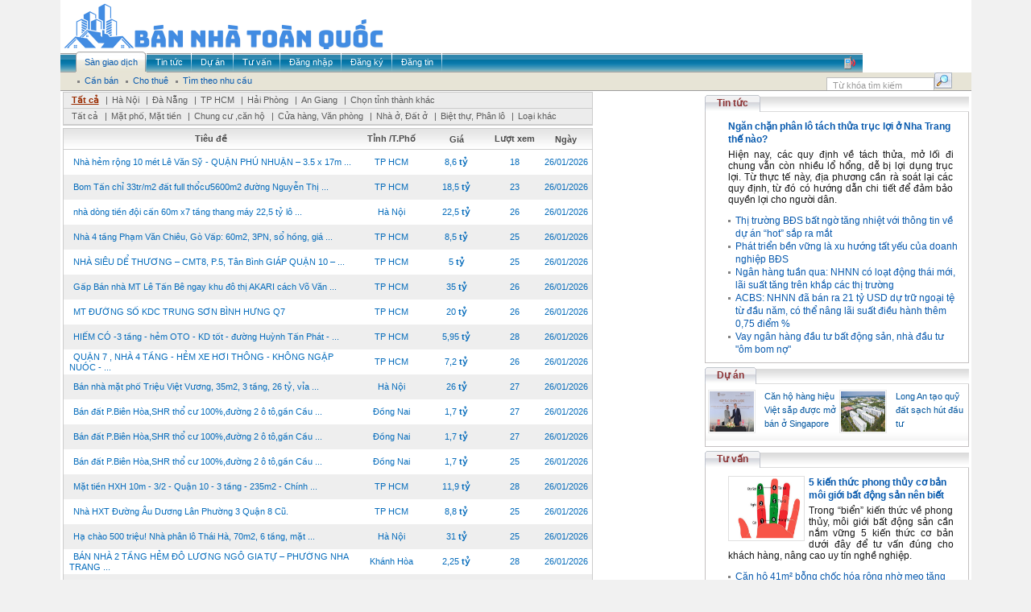

--- FILE ---
content_type: text/html; charset=utf-8
request_url: http://bannhatoanquoc.com/vn/san-giao-dich/raovat-438159/Ban-mat-tien-Ngo-Chan-Luu-1300m2-12x55m-no-hau-sat-Ton-Duc-Thang-chi-20-ty.aspx
body_size: 53396
content:
<html xmlns="http://www.w3.org/1999/xhtml"><head id="Head1"><title> Bất động sản - </title><meta http-equiv="Content-Type" content="text/html; charset=UTF-8" /><meta name="robots" content="index, follow" /><meta name="description" content="Trang thông tin rao vặt miễn phí không cần đăng ký. Có 50.000 tin rao mỗi tuần, nửa triệu lượt đọc mỗi ngày." /><meta name="keywords" content="rao vat, raovat, dien tu, hàng thanh lý, điện nước, osin, ô sin, văn phòng cho thuê, máy tính, may tinh, du lịch, việc làm, ô tô, bất động sản, bat dong san, thời trang, xe máy, đấu thầu, điện lạnh, tủ lạnh, mua bán, quảng cáo, thuê, cho thuê, thiết bị, văn phòng, điện tử, ô tô, xe máy, sửa chữa, tìm đối tác, cơ hội kinh doanh, hàng hoá, mua sắm, dịch vụ tận nhà, đồ thanh lý" /><meta http-equiv="Content-Type" content="text/html; charset=UTF-8" /><link href="../../../Themes/Default/Client/css/modal.css" rel="stylesheet" type="text/css" /><link href="../../../Themes/Default/Client/css/Style.css" rel="stylesheet" type="text/css" /><link href="../../../Themes/Default/Client/css/Styles.css" rel="stylesheet" type="text/css" /><link rel="stylesheet" href="/Client/style/Rongbay.css" type="text/css" /><link href="/Client/style/tooltip.css" rel="stylesheet" type="text/css" /><script type="text/javascript" language="javascript" src="/Themes/Default/Client/js/AjaxRequest.js"></script><script type="text/javascript" language="javascript" src="/Themes/Default/Client/js/Library.js"></script><script type="text/javascript" language="javascript" src="/Themes/Default/Client/js/vietUni.js"></script><script type="text/javascript" language="javascript" src="/Themes/Default/Client/js/image-slideshow.js"></script><script type="text/javascript" language="javascript" src="/Themes/Default/Client/js/mootools.js"></script><script type="text/javascript" language="javascript" src="/Themes/Default/Client/js/slidesho.js"></script><script type="text/javascript" language="javascript" src="/Themes/Default/Client/js/modal.js"></script><script type="text/javascript" language="javascript" src="/Client/javascript/jquery.pack.js?v=1.2.6"></script><script type="text/javascript" language="javascript" src="/Client/javascript/mudim.packed.js?v=0.8-r142"></script><script type="text/javascript" language="javascript" src="/Client/javascript/library.js"></script><script type="text/javascript" language="javascript" src="/Client/javascript/boxdropdown.js"></script><script type="text/javascript" language="javascript" src="/Client/javascript/tooltip.js"></script><script type="text/javascript" language="javascript">jQuery.noConflict();</script><!--[if lt IE 7]><script defer type="text/javascript" src="/Client/javascript/jquery/jquery.ifixpng.js"></script><script language="javascript"> // apply to all png images jQuery(function(){ // Document is ready jQuery('img[@src$=.png]').ifixpng(); }); </script><![endif]--><script type="text/javascript"> function popupWindow1(link, el) { var form = aspnetForm; var obj = eval('form.filter_' + el); link.href = '/Tools/Popup.aspx?cmd='+ el + '&cid=filter_' + el + '&lid=' + obj.value link.addEvent('click', function(e) { new Event(e).stop(); SqueezeBox.fromElement(link); }); return false; } </script></head><body><form method="post" action="./Ban-mat-tien-Ngo-Chan-Luu-1300m2-12x55m-no-hau-sat-Ton-Duc-Thang-chi-20-ty.aspx" id="form1" enctype="multipart/form-data"><div class="aspNetHidden"><input type="hidden" name="__VIEWSTATE" id="__VIEWSTATE" value="/wEPDwULLTEwMDUyNjYzMjhkZCA7aMB+H8yNbYw59LvzE+2HRtSBHlf/BE/qgLeu2/wr" /></div><table align="center" width="996" bgcolor="#FFFFFF" border="0" cellspacing="0" cellpadding="0"><tr><td colspan="2"><table width="100%"><tr><td align="left"><img src="/Client/banner/1.png" alt="" /></td><td align="center" valign="middle"></td></tr></table></td></tr><tr><td colspan="2"><div id="nav"><div class="menuid"><ul class="menu"><li class="active" ><a href="/vn/san-giao-dich.aspx"><span>Sàn giao dịch</span></a></li><li ><a href="/vn/tin-tuc.aspx"><span>Tin tức</span></a></li><li ><a href="/vn/du-an.aspx"><span>Dự án</span></a></li><li ><a href="/vn/tu-van.aspx"><span>Tư vấn</span></a></li><li ><a href="/vn/dang-nhap.aspx"><span>Đăng nhập</span></a></li><li ><a href="/vn/dang-ky.aspx"><span>Đăng ký</span></a></li><li ><a href="/vn/dang-tin.aspx"><span>Đăng tin</span></a></li><span class="hot_line"><img src="/Client/upload/Adv/phone.png" style="border:0px"></span></ul></div></div><div id="submenu"><ul><li><a href="/vn/san-giao-dich/c114/can-ban.aspx"><span> Cần bán </span></a></li><li><a href="/vn/san-giao-dich/c115/cho-thue.aspx"><span> Cho thuê </span></a></li><li><a href="/vn/san-giao-dich/tim-theo-nhu-cau.aspx"><span> Tìm theo nhu cầu </span></a></li></ul><div class="search"><input id="txtSearch" name="txtSearch" class="search_menu" onblur="onSearchBlur()" onkeyup="initTyper(this)" onfocus="onSearchFocus()" type="text" value="Từ khóa tìm kiếm" /><input id="btnSearch" name="btnSearch" class="input_bg_search" type="button" onclick="doSearch()" value="" /></div></div><script type="text/javascript" language="javascript"> var objSearch = document.getElementById('txtSearch'); var Empty = 'Từ khóa tìm kiếm'; function onSearchBlur() { if (objSearch.value == '') objSearch.value = Empty; } function onSearchFocus() { if (objSearch.value == Empty) objSearch.value = ''; } function doSearch() { if (objSearch.value.length > 1 && objSearch.value != Empty) window.location.href='?q=' + encodeURI(objSearch.value); else window.alert('Từ khóa tìm kiếm phải từ 2 ký tự!'); } objSearch.value = Empty; </script></td></tr><tr><td style="padding-top:1px;" width="800" valign="top"><table cellpadding="0" cellspacing="0" style="border: 1px solid #CCCCCC; margin-left: 3px;" width="658" border="0"><tr><td class="tr"><div class="text_tr"><a class="active" href="/vn/san-giao-dich/tat-ca.aspx"> Tất cả</a> |<a class="text_tr" href="/vn/san-giao-dich/i131/ha-noi.aspx">Hà Nội</a> |<a class="text_tr" href="/vn/san-giao-dich/i132/da-nang.aspx">Đà Nẵng</a> |<a class="text_tr" href="/vn/san-giao-dich/i133/tp-hcm.aspx">TP HCM</a> |<a class="text_tr" href="/vn/san-giao-dich/i134/hai-phong.aspx">Hải Phòng</a> |<a class="text_tr" href="/vn/san-giao-dich/i135/an-giang.aspx">An Giang</a> |<a class="text_tr" onclick="return overlay(this, 'chooseCity', 'bottom')" href="#">Chọn tỉnh thành khác</a></div></td></tr><tr><td class="tr"><div class="text_tr"><a class="text_tr" href="/vn/san-giao-dich/tat-ca.aspx"> Tất cả</a> |<a class="text_tr" href="/vn/san-giao-dich/t116/mat-pho-mat-tien.aspx">Mặt phố, Mặt tiền</a> |<a class="text_tr" href="/vn/san-giao-dich/t117/chung-cu-can-ho.aspx">Chung cư ,căn hộ</a> |<a class="text_tr" href="/vn/san-giao-dich/t118/cua-hang-van-phong.aspx">Cửa hàng, Văn phòng</a> |<a class="text_tr" href="/vn/san-giao-dich/t119/nha-o-dat-o.aspx">Nhà ở, Đất ở</a> |<a class="text_tr" href="/vn/san-giao-dich/t120/biet-thu-phan-lo.aspx">Biệt thự, Phân lô</a> |<a class="text_tr" href="/vn/san-giao-dich/t121/loai-khac.aspx">Loại khác</a></div></td></tr></table><style> .taban{display: none;} .tabhien{display:block;} </style><link href="/Client/style/thumbnailviewer.css" rel="stylesheet" type="text/css" /><script type="text/javascript" src="/Client/javascript/thumbnailviewer.js"></script><div id="tabtable1" class="tabhien" ><table cellpadding="0" cellspacing="0" style="border: 1px solid #CCCCCC; margin-left: 3px; margin-top: 3px;" width="658" border="0"><tr class="bg_td"><td style="text-align:center" > Tiêu đề </td><td style="text-align:center" width="81"> Tỉnh /T.Phố </td><td style="text-align:center" width="80"> Giá </td><td style="text-align:center" width="64"> Lượt xem </td><td style="text-align:center" width="64"> Ngày </td></tr><tr class="tr2" height="31"><td style="padding-left: 7px;"><a class="text_tr2" onmouseout="hidetip();" onmouseover="showtip('Nhà hẻm 10 mét Lê Văn Sỹ - QUẬN PHÚ NHUẬN – 3.5 x 17 m ( vuông vức ) – 8.6 tỷ🏆* DIỆN TÍCH&nbsp;:&nbsp;&nbsp;&nbsp; 3.5 x 17 m ( vuông vức )&nbsp;&nbsp; - Diện tích: đất&nbsp; 58 m2&nbsp; ,&nbsp; nhà 116 m2🔰&nbsp; * 2 TẦNG💎 * ĐỊA CHỈ : Phường Phú Nhuận ( Phường 13 )&nbsp;&nbsp; - Hẻm rộng 10 mét ...');" href="/vn/san-giao-dich/raovat-248246/Nha-hem-rong-10-met-Le-Van-Sy-QUAN-PHU-NHUAN-35-x-17m-58m2-86-ty.aspx"> Nhà hẻm rộng 10 mét Lê Văn Sỹ - QUẬN PHÚ NHUẬN – 3.5 x 17m ... </a></td><td style="text-align:center" width="81"><p class="text_tr2"> TP HCM</p></td><td style="text-align:center" width="80"><p class="text_tr2"><script type="text/javascript"> document.write(transformNumber(8600000 + '000')); </script></p></td><td style="text-align:center" width="64"><p align="center" class="text_tr2"> 18</p></td><td style="text-align:center" width="64"><p class="text_tr2"> 26/01/2026</p></td></tr><tr class="tr3" height="31"><td style="padding-left: 7px;"><a class="text_tr2" onmouseout="hidetip();" onmouseover="showtip('Bom Tấn&nbsp;chỉ 33tr/m2&nbsp;đất full thổcư5600m2 đường Nguyễn Thị Điệp Hóc Môn đường 10m185&nbsp;tỷ&nbsp;&nbsp;Diện tích :5600m2 ngang 83m dài 69m&nbsp;nở hậu tài lộc full thổ cư &nbsp;Kết cấu :Đất trống tiện&nbsp;đầu tư xây nhà phố thương mại ,xây chung&nbsp;cư....&nbsp;Vị trí ;Lô góc 2 mặt tiền ...');" href="/vn/san-giao-dich/raovat-248245/Bom-Tan-chi-33trm2-dat-full-thocu5600m2-duong-Nguyen-Thi-Diep-Hoc-Mon-duong-10m185-ty.aspx"> Bom Tấn chỉ 33tr/m2 đất full thổcư5600m2 đường Nguyễn Thị ... </a></td><td style="text-align:center" width="81"><p class="text_tr2"> TP HCM</p></td><td style="text-align:center" width="80"><p class="text_tr2"><script type="text/javascript"> document.write(transformNumber(18500000 + '000')); </script></p></td><td style="text-align:center" width="64"><p align="center" class="text_tr2"> 23</p></td><td style="text-align:center" width="64"><p class="text_tr2"> 26/01/2026</p></td></tr><tr class="tr2" height="31"><td style="padding-left: 7px;"><a class="text_tr2" onmouseout="hidetip();" onmouseover="showtip('BÁN NHÀ ĐỘI CẤN – BA ĐÌNH LÔ GÓC 2 MẶT NGÕ 7 TẦNG THANG MÁY DÒNG TIỀN CAOSiêu phẩm nhà Đội Cấn – Ngọc Hà, Ba Đình, vị trí VIP, lô góc 2 mặt ngõ thông, cách ô tô 30m.Diện tích 60m², mặt tiền 9m, xây 7 tầng thang máy, thiết kế chuẩn chung cư mini – khai thác cho thuê.🔹 Gồm 10 căn hộ cao cấp + 1 ...');" href="/vn/san-giao-dich/raovat-248244/nha-dong-tien-doi-can-60m-x7-tang-thang-may-225-ty-lo-gocngo-thong30m-o-to-tranh.aspx"> nhà dòng tiền đội cấn 60m x7 tầng thang máy 22,5 tỷ lô ... </a></td><td style="text-align:center" width="81"><p class="text_tr2"> Hà Nội</p></td><td style="text-align:center" width="80"><p class="text_tr2"><script type="text/javascript"> document.write(transformNumber(22500000 + '000')); </script></p></td><td style="text-align:center" width="64"><p align="center" class="text_tr2"> 26</p></td><td style="text-align:center" width="64"><p class="text_tr2"> 26/01/2026</p></td></tr><tr class="tr3" height="31"><td style="padding-left: 7px;"><a class="text_tr2" onmouseout="hidetip();" onmouseover="showtip('- GIỮA LÒNG GÒ VẤP CĂN NHÀ 4 TẦNG ĐÁNG SỐNG CHỜ CHỦ NHÂN MỚI- Vị trí VÀNG hẻm Phạm Văn Chiêu phường 8 Gò Vấp đi đâu cũng tiện- Nhà 4 tầng thiết kế hiện đại diện tích 60m2 rộng rãi thoải mái- 3 phòng ngủ 4 nhà vệ sinh phù hợp gia đình đông người- Nhà còn mới ở ngay không cần sửa sang- Hướng TÂY NAM ...');" href="/vn/san-giao-dich/raovat-248243/Nha-4-tang-Pham-Van-Chieu-Go-Vap-60m2-3PN-so-hong-gia-85-ty-thuong-luong-vi-tri-dep-tien.aspx"> Nhà 4 tầng Phạm Văn Chiêu, Gò Vấp: 60m2, 3PN, sổ hồng, giá ... </a></td><td style="text-align:center" width="81"><p class="text_tr2"> TP HCM</p></td><td style="text-align:center" width="80"><p class="text_tr2"><script type="text/javascript"> document.write(transformNumber(8500000 + '000')); </script></p></td><td style="text-align:center" width="64"><p align="center" class="text_tr2"> 25</p></td><td style="text-align:center" width="64"><p class="text_tr2"> 26/01/2026</p></td></tr><tr class="tr2" height="31"><td style="padding-left: 7px;"><a class="text_tr2" onmouseout="hidetip();" onmouseover="showtip('NHÀ SIÊU DỂ THƯƠNG – CMT8, P.5, Tân Bình GIÁP QUẬN 10 – NGANG 5M BỂ THẾ. Diện tích: 49m2. Kết cấu : 1 trệt 2 lầu ( 3 PN ). Pháp lý: sổ hồng riêng, công chứng trong ngày.. Nhà ngang 5m, hẻm liên thông ra nhiều hướng, gần trường học ( từ mẩu giáo đến cấp 3 ), gần tất cả các dịch vụ tiện ích như: hồ ...');" href="/vn/san-giao-dich/raovat-248242/NHA-SIEU-DE-THUONG-CMT8-P5-Tan-Binh-GIAP-QUAN-10-NGANG-5M-BE-THE.aspx"> NHÀ SIÊU DỂ THƯƠNG – CMT8, P.5, Tân Bình GIÁP QUẬN 10 – ... </a></td><td style="text-align:center" width="81"><p class="text_tr2"> TP HCM</p></td><td style="text-align:center" width="80"><p class="text_tr2"><script type="text/javascript"> document.write(transformNumber(5000000 + '000')); </script></p></td><td style="text-align:center" width="64"><p align="center" class="text_tr2"> 25</p></td><td style="text-align:center" width="64"><p class="text_tr2"> 26/01/2026</p></td></tr><tr class="tr3" height="31"><td style="padding-left: 7px;"><a class="text_tr2" onmouseout="hidetip();" onmouseover="showtip('Gấp Bán nhà MT Lê Tấn Bê ngay khu đô thị AKARI cách Võ Văn Kiệt 100m 310m2-35 tỷDiện tích 310m2 ngang12m2 dài 29m nở hậu tài lộc-&nbsp;Vị trí sát vách Khu Đô thị AKARI Nam Long với 5000 căn cực kì hiện đại.-&nbsp;Vị trí vàng: Đường Đại lộ Võ Văn Kiệt lộ giới 60m - Nằm gần Aeon Mall Bình Tân chỉ 5 ...');" href="/vn/san-giao-dich/raovat-248241/Gap-Ban-nha-MT-Le-Tan-Be-ngay-khu-do-thi-AKARI-cach-Vo-Van-Kiet-100m-310m235-ty.aspx"> Gấp Bán nhà MT Lê Tấn Bê ngay khu đô thị AKARI cách Võ Văn ... </a></td><td style="text-align:center" width="81"><p class="text_tr2"> TP HCM</p></td><td style="text-align:center" width="80"><p class="text_tr2"><script type="text/javascript"> document.write(transformNumber(35000000 + '000')); </script></p></td><td style="text-align:center" width="64"><p align="center" class="text_tr2"> 26</p></td><td style="text-align:center" width="64"><p class="text_tr2"> 26/01/2026</p></td></tr><tr class="tr2" height="31"><td style="padding-left: 7px;"><a class="text_tr2" onmouseout="hidetip();" onmouseover="showtip('MT ĐƯỜNG SỐ KDC TRUNG SƠN BÌNH HƯNG Q7120m ngang 6*20 BTCT 4TẦNG CHỈ 2xTỷ 🥰🥰😝6PN, 6WCZALO: 0921332338 (Đoan Trang)');" href="/vn/san-giao-dich/raovat-248240/MT-DUONG-SO-KDC-TRUNG-SON-BINH-HUNG-Q7.aspx"> MT ĐƯỜNG SỐ KDC TRUNG SƠN BÌNH HƯNG Q7 </a></td><td style="text-align:center" width="81"><p class="text_tr2"> TP HCM</p></td><td style="text-align:center" width="80"><p class="text_tr2"><script type="text/javascript"> document.write(transformNumber(20000000 + '000')); </script></p></td><td style="text-align:center" width="64"><p align="center" class="text_tr2"> 26</p></td><td style="text-align:center" width="64"><p class="text_tr2"> 26/01/2026</p></td></tr><tr class="tr3" height="31"><td style="padding-left: 7px;"><a class="text_tr2" onmouseout="hidetip();" onmouseover="showtip('- Chủ nhà cần bán gấp , sẳn sàng thương lượng cho khách thiện chí !hạ giá thấp nhất tại khu vực , &nbsp;qua tháng lo được tiền quay lại giá cũ .- Diện tích : 4 x 11m - Hiện trạng sử dụng tốt , xây dựng rất kiên cố bao gồm 1 trệt 2 lầu có sân thượng trước . - Thiết kế gọn gàng , đầy đủ công năng ( ...');" href="/vn/san-giao-dich/raovat-248239/HIEM-CO-3-tang-hem-OTO-KD-tot-duong-Huynh-Tan-Phat-Phu-Thuan-chi-5ty.aspx"> HIẾM CÓ -3 tầng - hẻm OTO - KD tốt - đường Huỳnh Tấn Phát - ... </a></td><td style="text-align:center" width="81"><p class="text_tr2"> TP HCM</p></td><td style="text-align:center" width="80"><p class="text_tr2"><script type="text/javascript"> document.write(transformNumber(5950000 + '000')); </script></p></td><td style="text-align:center" width="64"><p align="center" class="text_tr2"> 28</p></td><td style="text-align:center" width="64"><p class="text_tr2"> 26/01/2026</p></td></tr><tr class="tr2" height="31"><td style="padding-left: 7px;"><a class="text_tr2" onmouseout="hidetip();" onmouseover="showtip('QUẬN 7 , NHÀ 4 TẦNG - HẺM XE HƠI THÔNG - KHÔNG NGẬP NUÓC - 2 MẶT HẺM THÔNG THOÁNG Chào 7.2 TY 🌹4M ×13 M4 tầng ,Phòng khach- Bếp - 4 PN - 5 WC Phòng thờ - Sân thượng Trước ,sau - giếng trờiNhà còn rất mới chắc chắn Hẻm 4m xe hơi đõ cửa SHR - Sổ mới 2025 - Hoàn công chuẩn từng centimet ☎️ 0365553973 ...');" href="/vn/san-giao-dich/raovat-248238/QUAN-7-NHA-4-TANG-HEM-XE-HOI-THONG-KHONG-NGAP-NUOC-2-MAT-HEM-THONG-THOANG.aspx"> QUẬN 7 , NHÀ 4 TẦNG - HẺM XE HƠI THÔNG - KHÔNG NGẬP NUÓC - ... </a></td><td style="text-align:center" width="81"><p class="text_tr2"> TP HCM</p></td><td style="text-align:center" width="80"><p class="text_tr2"><script type="text/javascript"> document.write(transformNumber(7200000 + '000')); </script></p></td><td style="text-align:center" width="64"><p align="center" class="text_tr2"> 26</p></td><td style="text-align:center" width="64"><p class="text_tr2"> 26/01/2026</p></td></tr><tr class="tr3" height="31"><td style="padding-left: 7px;"><a class="text_tr2" onmouseout="hidetip();" onmouseover="showtip('Mặt phố hiếm, vỉa hè rộng, đường ô tô 2 chiều, kinh doanh đỉnh, dòng tiền 30tr/tháng.Liên hệ: Tôi - Liên nhà phố:&nbsp;0977097287.- Phố Triệu Việt Vương gần Phố Huế, Bà Triệu, Tuệ Tĩnh, Mai Hắc Đế, Bùi Thị Xuân, Nguyễn Đình Chiểu.- Khu vực kinh doanh sầm uất và hiếm nhà bán, tập trung nhiều tòa văn ...');" href="/vn/san-giao-dich/raovat-248237/Ban-nha-mat-pho-Trieu-Viet-Vuong-35m2-3-tang-26-ty-via-he-rong-KD-dinh-dong-tien-30trthang.aspx"> Bán nhà mặt phố Triệu Việt Vương, 35m2, 3 tầng, 26 tỷ, vỉa ... </a></td><td style="text-align:center" width="81"><p class="text_tr2"> Hà Nội</p></td><td style="text-align:center" width="80"><p class="text_tr2"><script type="text/javascript"> document.write(transformNumber(26000000 + '000')); </script></p></td><td style="text-align:center" width="64"><p align="center" class="text_tr2"> 27</p></td><td style="text-align:center" width="64"><p class="text_tr2"> 26/01/2026</p></td></tr><tr class="tr2" height="31"><td style="padding-left: 7px;"><a class="text_tr2" onmouseout="hidetip();" onmouseover="showtip('🧱 BÁN ĐẤT THỔ CƯ – P. BIÊN HÒA (HÓA AN CŨ) – ĐƯỜNG 2 Ô TÔ📍 Khu dân cư hiện hữu, an ninh📐 Diện tích: 63m² (ngang 4,5m × dài 14m). Sổ hồng riêng – thổ cư 100%🚗 Đường: 2 ô tô tránh nhau thoải máiVị trí đẹp – kết nối nhanh: Gần vòng xoay cầu Hang.Gần trường học các cấp, đặc biệt THPT Chu Văn An⏱ 5 ...');" href="/vn/san-giao-dich/raovat-248236/Ban-dat-PBien-HoaSHR-tho-cu-100duong-2-o-togan-Cau-Hanggia-re.aspx"> Bán đất P.Biên Hòa,SHR thổ cư 100%,đường 2 ô tô,gần Cầu ... </a></td><td style="text-align:center" width="81"><p class="text_tr2"> Đồng Nai</p></td><td style="text-align:center" width="80"><p class="text_tr2"><script type="text/javascript"> document.write(transformNumber(1700000 + '000')); </script></p></td><td style="text-align:center" width="64"><p align="center" class="text_tr2"> 27</p></td><td style="text-align:center" width="64"><p class="text_tr2"> 26/01/2026</p></td></tr><tr class="tr3" height="31"><td style="padding-left: 7px;"><a class="text_tr2" onmouseout="hidetip();" onmouseover="showtip('🧱 BÁN ĐẤT THỔ CƯ – P. BIÊN HÒA (HÓA AN CŨ) – ĐƯỜNG 2 Ô TÔ📍 Khu dân cư hiện hữu, an ninh📐 Diện tích: 63m² (ngang 4,5m × dài 14m). Sổ hồng riêng – thổ cư 100%🚗 Đường: 2 ô tô tránh nhau thoải máiVị trí đẹp – kết nối nhanh: Gần vòng xoay cầu Hang.Gần trường học các cấp, đặc biệt THPT Chu Văn An⏱ 5 ...');" href="/vn/san-giao-dich/raovat-248235/Ban-dat-PBien-HoaSHR-tho-cu-100duong-2-o-togan-Cau-Hanggia-re.aspx"> Bán đất P.Biên Hòa,SHR thổ cư 100%,đường 2 ô tô,gần Cầu ... </a></td><td style="text-align:center" width="81"><p class="text_tr2"> Đồng Nai</p></td><td style="text-align:center" width="80"><p class="text_tr2"><script type="text/javascript"> document.write(transformNumber(1700000 + '000')); </script></p></td><td style="text-align:center" width="64"><p align="center" class="text_tr2"> 27</p></td><td style="text-align:center" width="64"><p class="text_tr2"> 26/01/2026</p></td></tr><tr class="tr2" height="31"><td style="padding-left: 7px;"><a class="text_tr2" onmouseout="hidetip();" onmouseover="showtip('🧱 BÁN ĐẤT THỔ CƯ – P. BIÊN HÒA (HÓA AN CŨ) – ĐƯỜNG 2 Ô TÔ📍 Khu dân cư hiện hữu, an ninh📐 Diện tích: 63m² (ngang 4,5m × dài 14m). Sổ hồng riêng – thổ cư 100%🚗 Đường: 2 ô tô tránh nhau thoải máiVị trí đẹp – kết nối nhanh: Gần vòng xoay cầu Hang.Gần trường học các cấp, đặc biệt THPT Chu Văn An⏱ 5 ...');" href="/vn/san-giao-dich/raovat-248234/Ban-dat-PBien-HoaSHR-tho-cu-100duong-2-o-togan-Cau-Hanggia-re.aspx"> Bán đất P.Biên Hòa,SHR thổ cư 100%,đường 2 ô tô,gần Cầu ... </a></td><td style="text-align:center" width="81"><p class="text_tr2"> Đồng Nai</p></td><td style="text-align:center" width="80"><p class="text_tr2"><script type="text/javascript"> document.write(transformNumber(1700000 + '000')); </script></p></td><td style="text-align:center" width="64"><p align="center" class="text_tr2"> 25</p></td><td style="text-align:center" width="64"><p class="text_tr2"> 26/01/2026</p></td></tr><tr class="tr3" height="31"><td style="padding-left: 7px;"><a class="text_tr2" onmouseout="hidetip();" onmouseover="showtip('Mô tả: - Đường nhựa 10m xe tải thông, sau lưng là TTTM Vạn Hạnh Maill.- Vị trí Siêu đẹp, tiện ích xung quanh ko thiếu gì. Tương lai mặt sau cũng thành mặt tiền. - Diện tích 235 công nhận đầy đủ trên sổ. Ngang 5m dài 46m- Kết cấu nhà 3 tầng gồm có 5 phòng ngủ, 3wc, sân để xe, sân vườn phía sau, sân ...');" href="/vn/san-giao-dich/raovat-248233/Mat-tien-HXH-10m-32-Quan-10-3-tang-235m2-Chinh-chu-lau-doi-59-ty.aspx"> Mặt tiền HXH 10m - 3/2 - Quận 10 - 3 tầng - 235m2 - Chính ... </a></td><td style="text-align:center" width="81"><p class="text_tr2"> TP HCM</p></td><td style="text-align:center" width="80"><p class="text_tr2"><script type="text/javascript"> document.write(transformNumber(11900000 + '000')); </script></p></td><td style="text-align:center" width="64"><p align="center" class="text_tr2"> 28</p></td><td style="text-align:center" width="64"><p class="text_tr2"> 26/01/2026</p></td></tr><tr class="tr2" height="31"><td style="padding-left: 7px;"><a class="text_tr2" onmouseout="hidetip();" onmouseover="showtip('&nbsp;KHU VIP ÂU DƯƠNG LÂN – NHÀ 4 TẦNG – XE HƠI NGỦ TRONG NHÀ – Ở HOẶC KHAI THÁC CHDV Tài chính 8.8 tỷ.Nhà HXT Đường Âu Dương Lân Phường 3 Quận 8 Cũ.+ Diện tích 51m2 (3.6×14) kết cấu trệt 2 lầu sân thượng gồm công năng 4 phòng ngủ – 3 WC , nhà xây BTCT kiên cố, xe hơi ngủ trong nhà , đầy đủ công ...');" href="/vn/san-giao-dich/raovat-248232/Nha-HXT-Duong-Au-Duong-Lan-Phuong-3-Quan-8-Cu.aspx"> Nhà HXT Đường Âu Dương Lân Phường 3 Quận 8 Cũ. </a></td><td style="text-align:center" width="81"><p class="text_tr2"> TP HCM</p></td><td style="text-align:center" width="80"><p class="text_tr2"><script type="text/javascript"> document.write(transformNumber(8800000 + '000')); </script></p></td><td style="text-align:center" width="64"><p align="center" class="text_tr2"> 25</p></td><td style="text-align:center" width="64"><p class="text_tr2"> 26/01/2026</p></td></tr><tr class="tr3" height="31"><td style="padding-left: 7px;"><a class="text_tr2" onmouseout="hidetip();" onmouseover="showtip('Phân lô, vỉa hè, ô tô tránh, kinh doanh, cực hiếmLiên hệ: Tôi - Liên Nhà Phố:&nbsp;0977 0972 87- Vị trí VÀNG ngay trung tâm Quận Đống Đa, thông ra Trần Quang Diệu, Võ Văn Dũng, Hoàng Cầu, Thái Thịnh- Khu phố sôi động ngày đêm, kinh doanh đa dạng, bất chấp: Văn phòng, nhà hàng, khách sạn, quán cafe, ...');" href="/vn/san-giao-dich/raovat-248231/Ha-chao-500-trieu-Nha-phan-lo-Thai-Ha-70m2-6-tang-mat-tien-rong-45m-nhinh-31-ty-KD-dinh.aspx"> Hạ chào 500 triệu! Nhà phân lô Thái Hà, 70m2, 6 tầng, mặt ... </a></td><td style="text-align:center" width="81"><p class="text_tr2"> Hà Nội</p></td><td style="text-align:center" width="80"><p class="text_tr2"><script type="text/javascript"> document.write(transformNumber(31000000 + '000')); </script></p></td><td style="text-align:center" width="64"><p align="center" class="text_tr2"> 25</p></td><td style="text-align:center" width="64"><p class="text_tr2"> 26/01/2026</p></td></tr><tr class="tr2" height="31"><td style="padding-left: 7px;"><a class="text_tr2" onmouseout="hidetip();" onmouseover="showtip('BÁN NHÀ 2 TẦNG HẺM ĐÔ LƯƠNG NGÔ GIA TỰ – PHƯỜNG NHA TRANG GIÁ TỐT 2 TỶ 250 RIỆUBán nhà 2 tầng hẻm Đô Lương – Ngô Gia Tự, phường Nha Trang, vị trí đẹp,&nbsp;cách đường Ngô Gia Tự chỉ vài bước chân, khu&nbsp;bàn cờ dân cư hiện hữu, an ninh, thuận tiện sinh hoạt và cho thuê.Thông tin chi tiết nhà bán ...');" href="/vn/san-giao-dich/raovat-248230/BAN-NHA-2-TANG-HEM-DO-LUONG-NGO-GIA-TU-PHUONG-NHA-TRANG-GIA-TOT-2-TY-250-TRIEU.aspx"> BÁN NHÀ 2 TẦNG HẺM ĐÔ LƯƠNG NGÔ GIA TỰ – PHƯỜNG NHA TRANG ... </a></td><td style="text-align:center" width="81"><p class="text_tr2"> Khánh Hòa</p></td><td style="text-align:center" width="80"><p class="text_tr2"><script type="text/javascript"> document.write(transformNumber(2250000 + '000')); </script></p></td><td style="text-align:center" width="64"><p align="center" class="text_tr2"> 28</p></td><td style="text-align:center" width="64"><p class="text_tr2"> 26/01/2026</p></td></tr><tr class="tr3" height="31"><td style="padding-left: 7px;"><a class="text_tr2" onmouseout="hidetip();" onmouseover="showtip('Cần cho thuê phòng giá rẻ đẹp ngõ 26 Ngọc Hồi, Hoàng Mai+ Dt 25m cực rộng, ban công cửa sổ thoải mái ở và sinh hoạt+ Giá tốt nhất thị trường hiện tại chỉ 3tr5 trong tầm tiền không có căn nào đẹp và rẻ hơn+ Ảnh thực tế cam kết thông tin chính xác đảm bảo khách hàng qua xem ưng ngay+ Hình ảnh không ...');" href="/vn/san-giao-dich/raovat-248229/Cho-Thue-phong-gia-re-tai-ngo-26-Ngoc-Hoi-Hoang-Mai.aspx"> Cho Thuê phòng giá rẻ tại ngõ 26 Ngọc Hồi, Hoàng Mai </a></td><td style="text-align:center" width="81"><p class="text_tr2"> Hà Nội</p></td><td style="text-align:center" width="80"><p class="text_tr2"><script type="text/javascript"> document.write(transformNumber(3500 + '000')); </script></p></td><td style="text-align:center" width="64"><p align="center" class="text_tr2"> 28</p></td><td style="text-align:center" width="64"><p class="text_tr2"> 26/01/2026</p></td></tr><tr class="tr2" height="31"><td style="padding-left: 7px;"><a class="text_tr2" onmouseout="hidetip();" onmouseover="showtip('🏠 Lô góc view Triệu đô DT 31m - MT 6m xây&nbsp;6 tầng thang máy Chỉ 1x tỷ 🌹📍 Vị trí tuyệt đỉnh, hàng xóm đối diện AEON, vài bước chân ra tới Cổ Linh, Đàm Quang Trung.🥇Nhà lô góc đẹp mới, full nội thất, ô tô ngủ trong sân , ngõ thông ô tô tứ tung. Tiện ích xung quanh miễn bàn miễn chê.🚗 Thuận ...');" href="/vn/san-giao-dich/raovat-248228/Lo-goc-view-Trieu-do-DT-31m-MT-6m-xay-6-tang-thang-may-Chi-1x-ty.aspx"> Lô góc view Triệu đô DT 31m - MT 6m xây 6 tầng thang máy ... </a></td><td style="text-align:center" width="81"><p class="text_tr2"> Hà Nội</p></td><td style="text-align:center" width="80"><p class="text_tr2"><script type="text/javascript"> document.write(transformNumber(13200000 + '000')); </script></p></td><td style="text-align:center" width="64"><p align="center" class="text_tr2"> 28</p></td><td style="text-align:center" width="64"><p class="text_tr2"> 26/01/2026</p></td></tr><tr class="tr3" height="31"><td style="padding-left: 7px;"><a class="text_tr2" onmouseout="hidetip();" onmouseover="showtip('&nbsp;🔥 HIẾM PHỐ VŨ NGỌC PHAN – ĐỐNG ĐA 55M – 5 TẦNG – 2 THOÁNG CÁCH 30M RA Ô TÔ TRÁNH 🏡 Căn nhà vị trí trung tâm Đống Đa, phù hợp ở sướng – làm văn phòng – kinh doanh online – cho thuê.Thông tin chi tiết:📐 Diện tích: 55m²🏗️ Kết cấu: 5 tầng kiên cố, khung cột chắc chắn🧱 Mặt tiền: 4m, nhà ...');" href="/vn/san-giao-dich/raovat-248227/TRUNG-TAM-DONG-DA-VU-NGOC-PHAN-55M-NHA-DEP-5-TANG-O-CHO-THANG-MAY-0975124520.aspx"> TRUNG TÂM ĐỐNG ĐA – VŨ NGỌC PHAN 55M – NHÀ ĐẸP 5 TẦNG – Ô ... </a></td><td style="text-align:center" width="81"><p class="text_tr2"> Hà Nội</p></td><td style="text-align:center" width="80"><p class="text_tr2"><script type="text/javascript"> document.write(transformNumber(14200000 + '000')); </script></p></td><td style="text-align:center" width="64"><p align="center" class="text_tr2"> 27</p></td><td style="text-align:center" width="64"><p class="text_tr2"> 26/01/2026</p></td></tr><tr class="tr2" height="31"><td style="padding-left: 7px;"><a class="text_tr2" onmouseout="hidetip();" onmouseover="showtip('&nbsp;🔥 HIẾM PHỐ VŨ NGỌC PHAN – ĐỐNG ĐA 55M – 5 TẦNG – 2 THOÁNG CÁCH 30M RA Ô TÔ TRÁNH 🏡 Căn nhà vị trí trung tâm Đống Đa, phù hợp ở sướng – làm văn phòng – kinh doanh online – cho thuê.Thông tin chi tiết:📐 Diện tích: 55m²🏗️ Kết cấu: 5 tầng kiên cố, khung cột chắc chắn🧱 Mặt tiền: 4m, nhà ...');" href="/vn/san-giao-dich/raovat-248226/NHA-DONG-DA-HIEM-BAN-55M-5-TANG-GAN-O-TO-NGO-THONG-LH-0326213286.aspx"> NHÀ ĐỐNG ĐA HIẾM BÁN – 55M 5 TẦNG – GẦN Ô TÔ – NGÕ THÔNG ... </a></td><td style="text-align:center" width="81"><p class="text_tr2"> Hà Nội</p></td><td style="text-align:center" width="80"><p class="text_tr2"><script type="text/javascript"> document.write(transformNumber(14200000 + '000')); </script></p></td><td style="text-align:center" width="64"><p align="center" class="text_tr2"> 25</p></td><td style="text-align:center" width="64"><p class="text_tr2"> 26/01/2026</p></td></tr><tr class="tr3" height="31"><td style="padding-left: 7px;"><a class="text_tr2" onmouseout="hidetip();" onmouseover="showtip('Mô tả: - Đường nhựa 10m xe tải thông, sau lưng là TTTM Vạn Hạnh Maill.- Vị trí Siêu đẹp, tiện ích xung quanh ko thiếu gì. Tương lai mặt sau cũng thành mặt tiền. - Diện tích 235 công nhận đầy đủ trên sổ. Ngang 5m dài 46m- Kết cấu nhà 3 tầng gồm có 5 phòng ngủ, 3wc, sân để xe, sân vườn phía sau, sân ...');" href="/vn/san-giao-dich/raovat-248225/Mat-tien-HXH-10m-32-Quan-10-3-tang-235m2-Chinh-chu-lau-doi-59-ty.aspx"> Mặt tiền HXH 10m - 3/2 - Quận 10 - 3 tầng - 235m2 - Chính ... </a></td><td style="text-align:center" width="81"><p class="text_tr2"> TP HCM</p></td><td style="text-align:center" width="80"><p class="text_tr2"><script type="text/javascript"> document.write(transformNumber(11900000 + '000')); </script></p></td><td style="text-align:center" width="64"><p align="center" class="text_tr2"> 29</p></td><td style="text-align:center" width="64"><p class="text_tr2"> 26/01/2026</p></td></tr><tr class="tr2" height="31"><td style="padding-left: 7px;"><a class="text_tr2" onmouseout="hidetip();" onmouseover="showtip('Tài chính 6.55 tỷ.Nhà HXH Đường Lê Văn Thọ Thông Tây Hội (P.11) Gò Vấp Cũ.+ Diện tích 64m2 (4x16) kết cấu 1 trệt 2 lầu, gồm phòng khách, bếp, sân để xe, 4 phòng ngủ, 3 nhà vệ sinh, ban công , sơn phết đón tết 2026 đầy đủ công năng.+ Hẻm xe hơi tới nhà , vị trí gần công viên làng hoa, chợ đêm và nhà ...');" href="/vn/san-giao-dich/raovat-248224/Nha-HXH-Duong-Le-Van-Tho-Thong-Tay-Hoi-P11-Go-Vap-Cu.aspx"> Nhà HXH Đường Lê Văn Thọ Thông Tây Hội (P.11) Gò Vấp Cũ. </a></td><td style="text-align:center" width="81"><p class="text_tr2"> TP HCM</p></td><td style="text-align:center" width="80"><p class="text_tr2"><script type="text/javascript"> document.write(transformNumber(6550000 + '000')); </script></p></td><td style="text-align:center" width="64"><p align="center" class="text_tr2"> 25</p></td><td style="text-align:center" width="64"><p class="text_tr2"> 26/01/2026</p></td></tr><tr class="tr3" height="31"><td style="padding-left: 7px;"><a class="text_tr2" onmouseout="hidetip();" onmouseover="showtip('BÁN NHÀ 2 TẦNG HẺM ĐÔ LƯƠNG NGÔ GIA TỰ – PHƯỜNG NHA TRANG GIÁ TỐT 2 TỶ 250 RIỆUBán nhà 2 tầng hẻm Đô Lương – Ngô Gia Tự, phường Nha Trang, vị trí đẹp,&nbsp;cách đường Ngô Gia Tự chỉ vài bước chân, khu&nbsp;bàn cờ dân cư hiện hữu, an ninh, thuận tiện sinh hoạt và cho thuê.Thông tin chi tiết nhà bán ...');" href="/vn/san-giao-dich/raovat-248223/BAN-NHA-2-TANG-HEM-DO-LUONG-NGO-GIA-TU-PHUONG-NHA-TRANG-GIA-TOT-2-TY-250-TRIEU.aspx"> BÁN NHÀ 2 TẦNG HẺM ĐÔ LƯƠNG NGÔ GIA TỰ – PHƯỜNG NHA TRANG ... </a></td><td style="text-align:center" width="81"><p class="text_tr2"> Khánh Hòa</p></td><td style="text-align:center" width="80"><p class="text_tr2"><script type="text/javascript"> document.write(transformNumber(2250000 + '000')); </script></p></td><td style="text-align:center" width="64"><p align="center" class="text_tr2"> 29</p></td><td style="text-align:center" width="64"><p class="text_tr2"> 26/01/2026</p></td></tr><tr class="tr2" height="31"><td style="padding-left: 7px;"><a class="text_tr2" onmouseout="hidetip();" onmouseover="showtip('🔥 SIÊU HIẾM TRƯƠNG ĐỊNH – HOÀNG MAI NHÀ ĐẸP LONG LANH – Ở NGAY 4 NGỦ CHỈ 7.3 TỶ🏡 Căn nhà hiếm trong tầm tiền, phù hợp gia đình trẻ hoặc mua ở lâu dài khu trung tâm Hoàng Mai.Thông tin chi tiết:📐 Diện tích: 30m²🏗️ Kết cấu: 4 tầng thiết kế hiện đại – tối ưu công năng🛏️ 4 phòng ngủ riêng biệt, ...');" href="/vn/san-giao-dich/raovat-248222/Hiem-Truong-Dinh-Nha-dep-o-ngay-4-ngu-full-noi-that-chi-73-ty-lh-0975124520.aspx"> Hiếm Trương Định – Nhà đẹp ở ngay, 4 ngủ full nội thất chỉ ... </a></td><td style="text-align:center" width="81"><p class="text_tr2"> Hà Nội</p></td><td style="text-align:center" width="80"><p class="text_tr2"><script type="text/javascript"> document.write(transformNumber(7500000 + '000')); </script></p></td><td style="text-align:center" width="64"><p align="center" class="text_tr2"> 25</p></td><td style="text-align:center" width="64"><p class="text_tr2"> 26/01/2026</p></td></tr><tr class="tr3" height="31"><td style="padding-left: 7px;"><a class="text_tr2" onmouseout="hidetip();" onmouseover="showtip('🔥 SIÊU HIẾM TRƯƠNG ĐỊNH – HOÀNG MAI NHÀ ĐẸP LONG LANH – Ở NGAY 4 NGỦ CHỈ 7.3 TỶ🏡 Căn nhà hiếm trong tầm tiền, phù hợp gia đình trẻ hoặc mua ở lâu dài khu trung tâm Hoàng Mai.Thông tin chi tiết:📐 Diện tích: 30m²🏗️ Kết cấu: 4 tầng thiết kế hiện đại – tối ưu công năng🛏️ 4 phòng ngủ riêng biệt, ...');" href="/vn/san-giao-dich/raovat-248221/Khong-co-can-thu-2-tam-tien-Truong-Dinh-4-tang-4-ngu-gia-73-ty-0326213286.aspx"> Không có căn thứ 2 tầm tiền – Trương Định 4 tầng 4 ngủ, giá ... </a></td><td style="text-align:center" width="81"><p class="text_tr2"> Hà Nội</p></td><td style="text-align:center" width="80"><p class="text_tr2"><script type="text/javascript"> document.write(transformNumber(7500000 + '000')); </script></p></td><td style="text-align:center" width="64"><p align="center" class="text_tr2"> 64</p></td><td style="text-align:center" width="64"><p class="text_tr2"> 26/01/2026</p></td></tr><tr class="tr2" height="31"><td style="padding-left: 7px;"><a class="text_tr2" onmouseout="hidetip();" onmouseover="showtip('BÁN NHÀ 2 TẦNG HẺM ĐÔ LƯƠNG NGÔ GIA TỰ – PHƯỜNG NHA TRANG GIÁ TỐT 2 TỶ 250 RIỆUBán nhà 2 tầng hẻm Đô Lương – Ngô Gia Tự, phường Nha Trang, vị trí đẹp,&nbsp;cách đường Ngô Gia Tự chỉ vài bước chân, khu&nbsp;bàn cờ dân cư hiện hữu, an ninh, thuận tiện sinh hoạt và cho thuê.Thông tin chi tiết nhà bán ...');" href="/vn/san-giao-dich/raovat-248220/BAN-NHA-2-TANG-HEM-DO-LUONG-NGO-GIA-TU-PHUONG-NHA-TRANG-GIA-TOT-2-TY-250-TRIEU.aspx"> BÁN NHÀ 2 TẦNG HẺM ĐÔ LƯƠNG NGÔ GIA TỰ – PHƯỜNG NHA TRANG ... </a></td><td style="text-align:center" width="81"><p class="text_tr2"> Khánh Hòa</p></td><td style="text-align:center" width="80"><p class="text_tr2"><script type="text/javascript"> document.write(transformNumber(2250000 + '000')); </script></p></td><td style="text-align:center" width="64"><p align="center" class="text_tr2"> 27</p></td><td style="text-align:center" width="64"><p class="text_tr2"> 26/01/2026</p></td></tr><tr class="tr3" height="31"><td style="padding-left: 7px;"><a class="text_tr2" onmouseout="hidetip();" onmouseover="showtip('BÁN CĂN GÓC 3 THOÁNG HIẾM – HACINCO LÊ VĂN LƯƠNG (B3.7)Diện tích 74m² 2PN – 2WC Full nội thất Giá hơn 4 tỷTổng quanChính chủ cần bán căn hộ căn góc đẹp, thoáng 3 mặt tại chung cư Hacinco Lê Văn Lương – khu vực Trung Hòa Nhân Chính. Căn hộ phù hợp mua ở thực lâu dài, đồng thời có giá trị đầu tư ...');" href="/vn/san-giao-dich/raovat-248219/BAN-CAN-GOC-3-THOANG-HIEM-HACINCO-LE-VAN-LUONG-B37.aspx"> BÁN CĂN GÓC 3 THOÁNG HIẾM – HACINCO LÊ VĂN LƯƠNG (B3.7) </a></td><td style="text-align:center" width="81"><p class="text_tr2"> Hà Nội</p></td><td style="text-align:center" width="80"><p class="text_tr2"><script type="text/javascript"> document.write(transformNumber(4200000 + '000')); </script></p></td><td style="text-align:center" width="64"><p align="center" class="text_tr2"> 25</p></td><td style="text-align:center" width="64"><p class="text_tr2"> 26/01/2026</p></td></tr><tr class="tr2" height="31"><td style="padding-left: 7px;"><a class="text_tr2" onmouseout="hidetip();" onmouseover="showtip('Cần bán biệt thự mặt tiền biển Mỹ Khê, tọa lạc trên đường Lưu Quang Thuận – một trong những tuyến đường kết nối trực tiếp ra biển, giá trị khai thác và tăng trưởng cao bậc nhất khu vực Sơn Trà – Ngũ Hành Sơn.Diện tích đất 107m2, mặt tiền đường 5m5, lề 3m, đường thông ra các trục lớn và đi thẳng ra ...');" href="/vn/san-giao-dich/raovat-248218/Biet-thu-mat-tien-bien-My-Khe-duong-Luu-Quang-Thuan-107m2-gia-68-ty.aspx"> Biệt thự mặt tiền biển Mỹ Khê đường Lưu Quang Thuận 107m2 ... </a></td><td style="text-align:center" width="81"><p class="text_tr2"> Quảng Nam</p></td><td style="text-align:center" width="80"><p class="text_tr2"><script type="text/javascript"> document.write(transformNumber(68000000 + '000')); </script></p></td><td style="text-align:center" width="64"><p align="center" class="text_tr2"> 26</p></td><td style="text-align:center" width="64"><p class="text_tr2"> 26/01/2026</p></td></tr><tr class="tr3" height="31"><td style="padding-left: 7px;"><a class="text_tr2" onmouseout="hidetip();" onmouseover="showtip('26.35 Đỗ Quang Đẩu 41/52 4 3.4/6 12.1 11.9 tỷ Phạm Ngũ Lão Quận 1 10 đến 20 HĐ Chuyên gia Hải Phòng Tướng Quân Luận 0868056082, H3%, nguồn Chuyên gia Hải.+ Kết cấu: 4 tầng + sân thượng đúc, 10PN, 11WC.+&nbsp; Nhà 2 mặt tiền thông thoáng, nở hậu đẹp 6m. + Đang cho thuê CHDV dòng tiền khoán ...');" href="/vn/san-giao-dich/raovat-248217/CHDV-Quan-1-Do-Quang-Dau-4-tang-52m2-10P-Gia-119-Ty.aspx"> CHDV Quận 1 - Đỗ Quang Đẩu - 4 tầng - 52m2 - 10P - Giá 11.9 ... </a></td><td style="text-align:center" width="81"><p class="text_tr2"> TP HCM</p></td><td style="text-align:center" width="80"><p class="text_tr2"><script type="text/javascript"> document.write(transformNumber(11900000 + '000')); </script></p></td><td style="text-align:center" width="64"><p align="center" class="text_tr2"> 29</p></td><td style="text-align:center" width="64"><p class="text_tr2"> 26/01/2026</p></td></tr><tr><td colspan="6"><div class="navigation" align="center" style="margin: 10px 0 10px 0;"><table class="HLPage" border="0"><tr><td><a class="HLPage Selected" href="#">1</a></td><td><a href="?p=2">2</a></td><td><a href="?p=3">3</a></td><td><a href="?p=4">4</a></td><td><a href="?p=5">5</a></td><td><a href="?p=6">6</a></td><td><a href="?p=7">7</a></td><td><a href="?p=8">8</a></td><td><a href="?p=9">9</a></td><td><a href="?p=10">10</a></td><td><a href="?p=11">>></a></td></tr></table></div></td></tr></table></div><div id="chooseCity" onclick="overlayclose('chooseCity');"><div class="AllCity" align="center"><a href="/vn/san-giao-dich/toan-quoc.aspx">- Toàn quốc -</a></div><div class="RegionPanel"><div class="Region"> Miền Bắc</div><div class="City" style="font-weight: bold;"><a href="/vn/san-giao-dich/i131/ha-noi.aspx">Hà Nội</a></div><div class="City"><a href="/vn/san-giao-dich/i134/hai-phong.aspx">Hải Phòng</a></div><div class="City"><a href="/vn/san-giao-dich/i137/bac-kan.aspx">Bắc Kạn</a></div><div class="City"><a href="/vn/san-giao-dich/i138/bac-giang.aspx">Bắc Giang</a></div><div class="City"><a href="/vn/san-giao-dich/i224/vinh-phuc.aspx">Vĩnh Phúc</a></div><div class="City"><a href="/vn/san-giao-dich/i355/quang-ninh.aspx">Quảng Ninh</a></div><div class="City"><a href="/vn/san-giao-dich/i369/bac-ninh.aspx">Bắc Ninh</a></div><div class="City"><a href="/vn/san-giao-dich/i380/hoa-binh.aspx">Hòa Bình</a></div><div class="City"><a href="/vn/san-giao-dich/i401/thai-nguyen.aspx">Thái Nguyên</a></div><div class="City"><a href="/vn/san-giao-dich/i509/ha-nam.aspx">Hà Nam</a></div><div class="City"><a href="/vn/san-giao-dich/i516/thai-binh.aspx">Thái Bình</a></div><div class="City"><a href="/vn/san-giao-dich/i525/nam-dinh.aspx">Nam Định</a></div><div class="City"><a href="/vn/san-giao-dich/i536/ninh-binh.aspx">Ninh Bình</a></div><div class="City"><a href="/vn/san-giao-dich/i545/hung-yen.aspx">Hưng Yên</a></div><div class="City"><a href="/vn/san-giao-dich/i556/hai-duong.aspx">Hải Dương</a></div><div class="City"><a href="/vn/san-giao-dich/i739/lao-cai.aspx">Lào Cai</a></div><div class="City"><a href="/vn/san-giao-dich/i749/ha-giang.aspx">Hà Giang</a></div><div class="City"><a href="/vn/san-giao-dich/i761/dien-bien.aspx">Điện Biên</a></div><div class="City"><a href="/vn/san-giao-dich/i772/cao-bang.aspx">Cao Bằng</a></div><div class="City"><a href="/vn/san-giao-dich/i786/yen-bai.aspx">Yên Bái</a></div><div class="City"><a href="/vn/san-giao-dich/i818/son-la.aspx">Sơn La</a></div><div class="City"><a href="/vn/san-giao-dich/i831/lang-son.aspx">Lạng Sơn</a></div><div class="City"><a href="/vn/san-giao-dich/i843/lai-chau.aspx">Lai Châu</a></div><div class="City"><a href="/vn/san-giao-dich/i865/phu-tho.aspx">Phú Thọ</a></div><div class="City"><a href="/vn/san-giao-dich/i898/tuyen-quang.aspx">Tuyên Quang</a></div></div><div class="RegionPanel"><div class="Region"> Miền Trung</div><div class="City" style="font-weight: bold;"><a href="/vn/san-giao-dich/i132/da-nang.aspx">Đà Nẵng</a></div><div class="City"><a href="/vn/san-giao-dich/i298/lam-dong.aspx">Lâm Đồng</a></div><div class="City"><a href="/vn/san-giao-dich/i391/khanh-hoa.aspx">Khánh Hòa</a></div><div class="City"><a href="/vn/san-giao-dich/i410/thanh-hoa.aspx">Thanh Hóa</a></div><div class="City"><a href="/vn/san-giao-dich/i438/nghe-an.aspx">Nghệ An</a></div><div class="City"><a href="/vn/san-giao-dich/i460/quang-nam.aspx">Quảng Nam</a></div><div class="City"><a href="/vn/san-giao-dich/i479/quang-binh.aspx">Quảng Bình</a></div><div class="City"><a href="/vn/san-giao-dich/i488/thua-thien-hue.aspx">Thừa Thiên Huế</a></div><div class="City"><a href="/vn/san-giao-dich/i498/binh-thuan.aspx">Bình Thuận</a></div><div class="City"><a href="/vn/san-giao-dich/i569/quang-ngai.aspx">Quảng Ngãi</a></div><div class="City"><a href="/vn/san-giao-dich/i584/quang-tri.aspx">Quảng Trị</a></div><div class="City"><a href="/vn/san-giao-dich/i637/dak-lak.aspx">Đắk Lắk</a></div><div class="City"><a href="/vn/san-giao-dich/i653/binh-dinh.aspx">Bình Định</a></div><div class="City"><a href="/vn/san-giao-dich/i686/phu-yen.aspx">Phú Yên</a></div><div class="City"><a href="/vn/san-giao-dich/i699/kon-tum.aspx">Kon Tum</a></div><div class="City"><a href="/vn/san-giao-dich/i710/gia-lai.aspx">Gia Lai</a></div><div class="City"><a href="/vn/san-giao-dich/i796/ha-tinh.aspx">Hà Tĩnh</a></div><div class="City"><a href="/vn/san-giao-dich/i889/dak-nong.aspx">Đắk Nông</a></div></div><div class="RegionPanel"><div class="Region"> Miền Nam</div><div class="City" style="font-weight: bold;"><a href="/vn/san-giao-dich/i133/tp-hcm.aspx">TP HCM</a></div><div class="City"><a href="/vn/san-giao-dich/i135/an-giang.aspx">An Giang</a></div><div class="City"><a href="/vn/san-giao-dich/i136/ba-ria-vung-tau.aspx">Bà Rịa - Vũng Tàu</a></div><div class="City"><a href="/vn/san-giao-dich/i139/bac-lieu.aspx">Bạc Liêu</a></div><div class="City"><a href="/vn/san-giao-dich/i278/can-tho.aspx">Cần Thơ</a></div><div class="City"><a href="/vn/san-giao-dich/i288/binh-duong.aspx">Bình Dương</a></div><div class="City"><a href="/vn/san-giao-dich/i311/dong-nai.aspx">Đồng Nai</a></div><div class="City"><a href="/vn/san-giao-dich/i323/long-an.aspx">Long An</a></div><div class="City"><a href="/vn/san-giao-dich/i324/kien-giang.aspx">Kiên Giang</a></div><div class="City"><a href="/vn/san-giao-dich/i595/binh-phuoc.aspx">Bình Phước</a></div><div class="City"><a href="/vn/san-giao-dich/i607/tay-ninh.aspx">Tây Ninh</a></div><div class="City"><a href="/vn/san-giao-dich/i617/ben-tre.aspx">Bến Tre</a></div><div class="City"><a href="/vn/san-giao-dich/i627/ca-mau.aspx">Cà Mau</a></div><div class="City"><a href="/vn/san-giao-dich/i665/hau-giang.aspx">Hậu Giang</a></div><div class="City"><a href="/vn/san-giao-dich/i674/soc-trang.aspx">Sóc Trăng</a></div><div class="City"><a href="/vn/san-giao-dich/i696/hau-giang.aspx">Hậu Giang</a></div><div class="City"><a href="/vn/san-giao-dich/i728/tien-giang.aspx">Tiền Giang</a></div><div class="City"><a href="/vn/san-giao-dich/i809/vinh-long.aspx">Vĩnh Long</a></div><div class="City"><a href="/vn/san-giao-dich/i852/dong-thap.aspx">Đồng Tháp</a></div><div class="City"><a href="/vn/san-giao-dich/i879/tra-vinh.aspx">Trà Vinh</a></div><div class="City"><a href="/vn/san-giao-dich/i906/ninh-thuan.aspx">Ninh Thuận</a></div></div></div><div id="chuyenmuc" onclick="overlayclose('chuyenmuc');"><div align="center"><a href="/vn/san-giao-dich/tat-ca.aspx">- <b>Tất cả</b> -</a></div></div></td><td valign="top"><div class="hometab"><div class="sel"><a href='/vn/tin-tuc.aspx'>Tin tức</a></div></div><div class="hometab_border"><div class="stdo_listtin"><ul><li class="clear"><div class="stdo_description"><div><a href="/vn/tin-tuc/tin-thoi-su/Ngan-chan-phan-lo-tach-thua-truc-loi-o-Nha-Trang-the-nao.aspx"></a></div><div class="stdo_description_bds"><a href="/vn/tin-tuc/tin-thoi-su/Ngan-chan-phan-lo-tach-thua-truc-loi-o-Nha-Trang-the-nao.aspx">Ngăn chặn phân lô tách thửa trục lợi ở Nha Trang thế nào?</a></div><div class="stdo_description_nd"> Hiện nay, các quy định về tách thửa, mở lối đi chung vẫn còn nhiều lổ hổng, dễ bị lợi dụng trục lợi. Từ thực tế này, địa phương cần rà soát lại các quy định, từ đó có hướng dẫn chi tiết để đảm bảo quyền lợi cho người dân.</div></div></li></ul></div><div class="list_ttcb"><ul><li class="icon_c"><a href="/vn/tin-tuc/thi-truong/Thi-truong-BDS-bat-ngo-tang-nhiet-voi-thong-tin-ve-du-an-hot-sap-ra-mat.aspx">Thị trường BĐS bất ngờ tăng nhiệt với thông tin về dự án “hot” sắp ra mắt</a></li><li class="icon_c"><a href="/vn/tin-tuc/doi-song-do-thi/Phat-trien-ben-vung-la-xu-huong-tat-yeu-cua-doanh-nghiep-BDS.aspx">Phát triển bền vững là xu hướng tất yếu của doanh nghiệp BĐS</a></li><li class="icon_c"><a href="/vn/tin-tuc/chinh-sach/Ngan-hang-tuan-qua-NHNN-co-loat-dong-thai-moi-lai-suat-tang-tren-khap-cac-thi-truong.aspx">Ngân hàng tuần qua: NHNN có loạt động thái mới, lãi suất tăng trên khắp các thị trường</a></li><li class="icon_c"><a href="/vn/tin-tuc/doi-song-do-thi/ACBS-NHNN-da-ban-ra-21-ty-USD-du-tru-ngoai-te-tu-dau-nam-co-the-nang-lai-suat-dieu-hanh-them-075-diem.aspx">ACBS: NHNN đã bán ra 21 tỷ USD dự trữ ngoại tệ từ đầu năm, có thể nâng lãi suất điều hành thêm 0,75 điểm %</a></li><li class="icon_c"><a href="/vn/tin-tuc/thi-truong/Vay-ngan-hang-dau-tu-bat-dong-san-nha-dau-tu-om-bom-no.aspx">Vay ngân hàng đầu tư bất động sản, nhà đầu tư "ôm bom nợ"</a></li></ul></div></div><div class="hometab"><div class="sel"><a href='/vn/du-an.aspx'>Dự án</a></div></div><div class="da_border"><table border="0" cellpadding="0" cellspacing="0"><tr><td><div class="kgs_td"><div><a href="/vn/du-an/khu-chung-cu/Can-ho-hang-hieu-Viet-sap-duoc-mo-ban-o-Singapore.aspx"><img class="kgs_img_td" src="/Client/upload/News/User_1/2022/9/22/canho.jpg" width="120" border="0" /></a></div><div class="kgs_title_td"><a href="/vn/du-an/khu-chung-cu/Can-ho-hang-hieu-Viet-sap-duoc-mo-ban-o-Singapore.aspx">Căn hộ hàng hiệu Việt sắp được mở bán ở Singapore</a></div></div></td><td><td><div class="kgs_td"><div><a href="/vn/du-an/khu-cong-nghiep/Long-An-tao-quy-dat-sach-hut-dau-tu.aspx"><img class="kgs_img_td" src="/Client/upload/News/User_1/2022/9/22/ccc.jpg" width="120" border="0" /></a></div><div class="kgs_title_td"><a href="/vn/du-an/khu-cong-nghiep/Long-An-tao-quy-dat-sach-hut-dau-tu.aspx">Long An tạo quỹ đất sạch hút đầu tư</a></div></div></td><td></tr></table></div><div class="hometab"><div class="sel"><a href='/vn/tu-van.aspx'>Tư vấn</a></div></div><div class="hometab_border"><div class="stdo_listtin"><ul><li class="clear"><div class="stdo_description"><div><a href="/vn/tu-van/phong-thuy/5-kien-thuc-phong-thuy-co-ban-moi-gioi-bat-dong-san-nen-biet.aspx"><img class="stdo_description_img_bd" src="/Client/upload/News/User_1/2022/9/22/phongthuy.png" width="120" border="0" /></a></div><div class="stdo_description_bds"><a href="/vn/tu-van/phong-thuy/5-kien-thuc-phong-thuy-co-ban-moi-gioi-bat-dong-san-nen-biet.aspx">5 kiến thức phong thủy cơ bản môi giới bất động sản nên biết</a></div><div class="stdo_description_nd">Trong “biển” kiến thức về phong thủy, môi giới bất động sản cần nắm vững 5 kiến thức cơ bản dưới đây để tư vấn đúng cho khách hàng, nâng cao uy tín nghề nghiệp.</div></div></li></ul></div><div class="list_ttcb"><ul><li class="icon_c"><a href="/vn/tu-van/khong-gian-song/Can-ho-41m-bong-choc-hoa-rong-nho-meo-tang-sang-va-tan-dung-goc-luu-tru-hop-ly.aspx">Căn hộ 41m² bỗng chốc hóa rộng nhờ mẹo tăng sáng và tận dụng góc lưu trữ hợp lý</a></li><li class="icon_c"><a href="/vn/tu-van/hoi-dap/Tu-van-thiet-ke-khong-gian-song-xanh-mat.aspx">Tư vấn thiết kế không gian sống xanh mát</a></li></ul></div></div></td></tr><tr><td valign="top" colspan="2" ><div id="vland_footer"><br /></div></td></tr><tr><td valign="top" colspan="2"></td></tr></table><script type="text/javascript"> window.addEvent('domready', function() { SqueezeBox.initialize({}); $$('a.modal').each(function(el) { el.addEvent('click', function(e) { new Event(e).stop(); SqueezeBox.fromElement(el); }); }); }); </script><div class="aspNetHidden"><input type="hidden" name="__VIEWSTATEGENERATOR" id="__VIEWSTATEGENERATOR" value="CA0B0334" /></div></form></body></html>
<!-- san-giao-dich -->

--- FILE ---
content_type: text/css
request_url: http://bannhatoanquoc.com/Themes/Default/Client/css/modal.css
body_size: 1179
content:
.body-overlayed embed, .body-overlayed object, .body-overlayed select
{
	visibility:				hidden;
}

#sbox-window embed, #sbox-window object, #sbox-window select
{
	visibility:				visible;
}

#sbox-overlay
{
	position:				absolute;
	background-color:		#000;
}

#sbox-window
{
	position:				absolute;
	background-color:		#000;
	text-align:				left;
	overflow:				visible;
	padding:				10px;
	-moz-border-radius:		3px;
}

* html #sbox-window
{
	top: 50% !important;
	left: 50% !important;
}

#sbox-btn-close
{
	position:				absolute;
	width:					30px;
	height:					30px;
	right:					-15px;
	top:					-15px;
	background:				url(/Themes/Default/Client/images/closebox.png) no-repeat top left;
	border:					none;
}

.sbox-loading #sbox-content
{
	background-image:		url(../images/spinner.gif);
	background-repeat:		no-repeat;
	background-position:	center;
}

#sbox-content
{
	clear:					both;
	overflow:				auto;
	background-color:		#fff;
	height:					100%;
	width:					100%;
}

.sbox-content-image#sbox-content
{
	overflow:				visible;
}

#sbox-image
{
	display:				block;
}

.sbox-content-image img
{
	display:				block;
}

.sbox-content-iframe#sbox-content
{
	overflow:				visible;
}